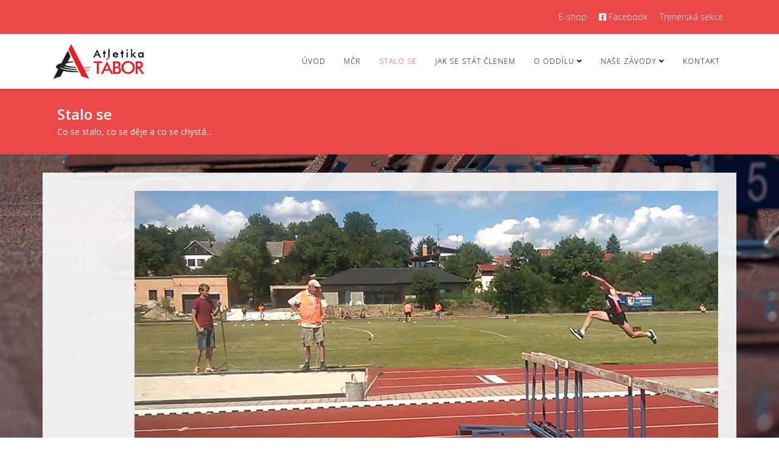

--- FILE ---
content_type: text/html; charset=utf-8
request_url: https://atletikatabor.cz/stalo-se?start=200
body_size: 12481
content:
<!DOCTYPE html>
<html xmlns="http://www.w3.org/1999/xhtml" xml:lang="cs-cz" lang="cs-cz" dir="ltr">
	<head>
		<meta http-equiv="X-UA-Compatible" content="IE=edge">
		<meta name="viewport" content="width=device-width, initial-scale=1">
		<base href="https://atletikatabor.cz/stalo-se" />
	<meta http-equiv="content-type" content="text/html; charset=utf-8" />
	<meta name="keywords" content="Atletika Tábor, Atletika, Tábor, Velká cena Tábora, Memoriál Zbyňka Šourka, DAL, liga, Dětská atletická liga" />
	<meta name="description" content="Atletika Tábor, Atletika, Tábor" />
	<meta name="generator" content="Joomla! - Open Source Content Management" />
	<title>Stalo se  |  Atletika Tábor | Tradice, vize a radost od roku 1904</title>
	<link href="/stalo-se?format=feed&amp;type=rss" rel="alternate" type="application/rss+xml" title="RSS 2.0" />
	<link href="/stalo-se?format=feed&amp;type=atom" rel="alternate" type="application/atom+xml" title="Atom 1.0" />
	<link href="/templates/shaper_helix3/images/favicon.ico" rel="shortcut icon" type="image/vnd.microsoft.icon" />
	<link href="/templates/shaper_helix3/favicon.ico" rel="shortcut icon" type="image/vnd.microsoft.icon" />
	<link href="/components/com_jcomments/tpl/default/style.css?v=3002" rel="stylesheet" type="text/css" />
	<link href="/media/com_phocadownload/css/main/phocadownload.css" rel="stylesheet" type="text/css" />
	<link href="/media/plg_content_phocadownload/css/phocadownload.css" rel="stylesheet" type="text/css" />
	<link href="//fonts.googleapis.com/css?family=Open+Sans:300,300italic,regular,italic,600,600italic,700,700italic,800,800italic&amp;subset=latin" rel="stylesheet" type="text/css" />
	<link href="/templates/shaper_helix3/css/bootstrap.min.css" rel="stylesheet" type="text/css" />
	<link href="/templates/shaper_helix3/css/joomla-fontawesome.min.css" rel="stylesheet" type="text/css" />
	<link href="/templates/shaper_helix3/css/font-awesome-v4-shims.min.css" rel="stylesheet" type="text/css" />
	<link href="/templates/shaper_helix3/css/template.css" rel="stylesheet" type="text/css" />
	<link href="/templates/shaper_helix3/css/presets/preset4.css" rel="stylesheet" class="preset" type="text/css" />
	<link href="/templates/shaper_helix3/css/frontend-edit.css" rel="stylesheet" type="text/css" />
	<style type="text/css">
body.site {background-image: url(/images/back/001-IMG_6704.jpg);background-repeat: inherit;background-size: cover;background-attachment: fixed;background-position: 50% 50%;}body{font-family:Open Sans, sans-serif; font-weight:300; }h1{font-family:Open Sans, sans-serif; font-weight:800; }h2{font-family:Open Sans, sans-serif; font-weight:600; }h3{font-family:Open Sans, sans-serif; font-weight:normal; }h4{font-family:Open Sans, sans-serif; font-weight:normal; }h5{font-family:Open Sans, sans-serif; font-weight:600; }h6{font-family:Open Sans, sans-serif; font-weight:600; }@media (min-width: 1400px) {
.container {
max-width: 1140px;
}
}#sp-bottom-banners{ background-color:#f5f5f5;padding:20px 0; }
	</style>
	<script src="/media/jui/js/jquery.min.js?666cf96abc0ca290012cbf345455365b" type="text/javascript"></script>
	<script src="/media/jui/js/jquery-noconflict.js?666cf96abc0ca290012cbf345455365b" type="text/javascript"></script>
	<script src="/media/jui/js/jquery-migrate.min.js?666cf96abc0ca290012cbf345455365b" type="text/javascript"></script>
	<script src="/plugins/system/helix3/assets/js/bootstrap.legacy.js" type="text/javascript"></script>
	<script src="/templates/shaper_helix3/js/bootstrap.min.js" type="text/javascript"></script>
	<script src="/templates/shaper_helix3/js/jquery.sticky.js" type="text/javascript"></script>
	<script src="/templates/shaper_helix3/js/main.js" type="text/javascript"></script>
	<script src="/templates/shaper_helix3/js/frontend-edit.js" type="text/javascript"></script>
	<script type="text/javascript">
  (function(i,s,o,g,r,a,m){i['GoogleAnalyticsObject']=r;i[r]=i[r]||function(){
  (i[r].q=i[r].q||[]).push(arguments)},i[r].l=1*new Date();a=s.createElement(o),
  m=s.getElementsByTagName(o)[0];a.async=1;a.src=g;m.parentNode.insertBefore(a,m)
  })(window,document,'script','https://www.google-analytics.com/analytics.js','ga');

  ga('create', 'UA-8454620-1', 'auto');
  ga('send', 'pageview');


!function(f,b,e,v,n,t,s){if(f.fbq)return;n=f.fbq=function(){n.callMethod?
n.callMethod.apply(n,arguments):n.queue.push(arguments)};if(!f._fbq)f._fbq=n;
n.push=n;n.loaded=!0;n.version='2.0';n.queue=[];t=b.createElement(e);t.async=!0;
t.src=v;s=b.getElementsByTagName(e)[0];s.parentNode.insertBefore(t,s)}(window,
document,'script','https://connect.facebook.net/en_US/fbevents.js');

fbq('init', '1711227215803567');
fbq('track', "PageView");
var sp_preloader = '0';

var sp_gotop = '0';

var sp_offanimation = 'default';

	</script>
		<meta property="fb:pages" content="1517100018596454" />
	</head>
	
	<body class="site com-content view-category layout-blog no-task itemid-663 cs-cz ltr  sticky-header layout-fluid off-canvas-menu-init">
	
		<div class="body-wrapper">
			<div class="body-innerwrapper">
				<section id="sp-top-bar"><div class="container"><div class="row"><div id="sp-top1" class="col-lg-6 "><div class="sp-column "></div></div><div id="sp-top2" class="col-lg-6 "><div class="sp-column "><nav class="sp-module "><div class="sp-module-content"><ul class="nav menuinlinemenu">
<li class="item-301"><a href="/e-shop" > E-shop</a></li><li class="item-667">		<a href="https://cs-cz.facebook.com/ATLETIKATABOR/" rel="noopener noreferrer" target="_blank" > <i class="fa fa-facebook-square"></i> Facebook</a></li><li class="item-769"><a href="https://sites.google.com/view/at-nastenka/home" onclick="window.open(this.href,'targetWindow','toolbar=no,location=no,status=no,menubar=no,scrollbars=yes,resizable=yes,');return false;" > Trenérská sekce</a></li></ul>
</div></nav></div></div></div></div></section><header id="sp-header"><div class="container"><div class="row"><div id="sp-logo" class="col-10 col-lg-3 "><div class="sp-column "><div class="logo"><a href="/"><img class="sp-default-logo" src="/images/logo.png" srcset="" alt="Atletika Tábor"></a></div></div></div><div id="sp-menu" class="col-2 col-lg-9 "><div class="sp-column ">			<div class='sp-megamenu-wrapper'>
				<a id="offcanvas-toggler" class="d-block d-lg-none" aria-label="Helix3 Megamenu Options" href="#"><i class="fa fa-bars" aria-hidden="true" title="Helix3 Megamenu Options"></i></a>
				<ul class="sp-megamenu-parent menu-fade d-none d-lg-block"><li class="sp-menu-item"><a  href="/"  >Úvod</a></li><li class="sp-menu-item"><a  href="/mcr"  >MČR</a></li><li class="sp-menu-item current-item active"><a  href="/stalo-se"  >Stalo se</a></li><li class="sp-menu-item"><a  href="/jak-se-stat-clenem-oddilu"  >Jak se stát členem</a></li><li class="sp-menu-item sp-has-child"><a  href="/o-oddilu/uvodni-slovo"  >O oddílu</a><div class="sp-dropdown sp-dropdown-main sp-menu-right" style="width: 240px;"><div class="sp-dropdown-inner"><ul class="sp-dropdown-items"><li class="sp-menu-item"><a  href="/o-oddilu/uvodni-slovo"  >Úvodní slovo</a></li><li class="sp-menu-item"><a  href="/o-oddilu/historie-oddilu"  >Historie oddílu</a></li><li class="sp-menu-item"><a  href="/o-oddilu/rekordy-stadionu"  >Rekordy stadionu</a></li></ul></div></div></li><li class="sp-menu-item sp-has-child"><a  href="/nase-zavody"  >Naše závody</a><div class="sp-dropdown sp-dropdown-main sp-menu-right" style="width: 240px;"><div class="sp-dropdown-inner"><ul class="sp-dropdown-items"><li class="sp-menu-item"><a  href="/nase-zavody/velka-cena-tabora"  >SWIETELSKY Velká cena Tábora</a></li><li class="sp-menu-item"><a  href="/nase-zavody/detska-atleticka-liga"  >Dětská atletická liga</a></li><li class="sp-menu-item"><a  href="/nase-zavody/lesni-beh-pintovkou"  >Lesní běh Pintovkou</a></li><li class="sp-menu-item"><a  href="/nase-zavody/memorial-zbynka-sourka"  >Memoriál Zbyňka Šourka</a></li></ul></div></div></li><li class="sp-menu-item"><a  href="/kontakt"  >Kontakt</a></li></ul>			</div>
		</div></div></div></div></header><section id="sp-page-title"><div class="row"><div id="sp-title" class="col-lg-12 "><div class="sp-column "><div class="sp-page-title"><div class="container"><h2>Stalo se</h2><h3>Co se stalo, co se děje a co se chystá...</h3></div></div></div></div></div></section><section id="sp-main-body"><div class="container"><div class="row"><div id="sp-component" class="col-lg-12 "><div class="sp-column "><div id="system-message-container">
	</div>
<div class="blog" itemscope itemtype="http://schema.org/Blog">
	
	
	
	
	
				<div class="items-leading clearfix">
							<article class="item leading-0 item-featured"
					itemprop="blogPost" itemscope itemtype="http://schema.org/BlogPosting">
					


		<div class="pull-right entry-image intro-image">
					<a href="/stalo-se/1623-fenomenalni-veterani-tj-vs-tabor-z-s">
				<img
					 src="/images/2018/stažený_soubor.jpg" alt="Fenomenální veteráni TJ VS Tábor, z.s. na Mistrovství světa" itemprop="thumbnailUrl"
		/>
					</a>
			</div>

<div class="entry-header has-post-format">

		<span class="post-format">
					<i class="fa fa-thumb-tack" area-hidden="true"></i>
			</span>


			
<dl class="article-info">
	
		<dt class="article-info-term"></dt>	
			
					<dd class="createdby" itemprop="author" itemscope itemtype="http://schema.org/Person">
	<i class="fa fa-user" area-hidden="true"></i>
					<span itemprop="name" data-toggle="tooltip" title="Napsal ">Petr Nývlt</span>	</dd>		
		
					<dd class="category-name">
	<i class="fa fa-folder-open-o" area-hidden="true"></i>
				<a href="/stalo-se" itemprop="genre" data-toggle="tooltip" title="Kategorie článku">Aktuality</a>	</dd>		
		
			
						<dd class="create">
	<i class="fa fa-clock-o" area-hidden="true"></i>
	<time datetime="2018-09-24T17:08:01+02:00" itemprop="dateCreated" data-toggle="tooltip" title="Datum vytvoření">
		24. září 2018	</time>
</dd>		
		
			</dl>
		
	
			<h2 itemprop="name">
							<a href="/stalo-se/1623-fenomenalni-veterani-tj-vs-tabor-z-s" itemprop="url">
				Fenomenální veteráni TJ VS Tábor, z.s. na Mistrovství světa</a>
					</h2>
	
			</div>



<p>Na MS veteránů v&nbsp;Malaze slavili veleúspěch trojskokané TJ VS Tábor, z.s. Marek Volf (45&nbsp;let) byl ve své kategorii druhý 13,41. V&nbsp;kategorii nad 50&nbsp;let obsadil 4.&nbsp;místo Jiří Smetana (52) a se 12,70&nbsp;metru.</p>
<p><span id="copylink">Tvrdá příprava se klukům vyplatila a předvedli super výkon.&nbsp;<br /><br /></span></p>
<p>Napsali o úspěchu Marka a Jirky:</p>
<div><a href="https://taborsky.denik.cz/ostatni_region/veterani-v-cele-jihoceskeho-trojskoku-20180916.html" target="_blank" rel="noopener noreferrer">https://taborsky.denik.cz/ostatni_region/veterani-v-cele-jihoceskeho-trojskoku-20180916.html</a></div>
<div><a href="https://taborsky.denik.cz/ostatni_region/v-mistrovstvi-cr-druzstev-atletu-byly-nejlepsi-zakyne-vs-20180915.html" target="_blank" rel="noopener noreferrer"></a></div> 




				</article>
											<article class="item leading-1 item-featured"
					itemprop="blogPost" itemscope itemtype="http://schema.org/BlogPosting">
					


		<div class="pull-right entry-image intro-image">
					<a href="/stalo-se/1622-mladsi-zactvo-a-pripravka-na-krajskem-preboru-ve-vicebojich">
				<img
					 src="/images/2018/obr1.jpg" alt="Mladší žactvo a přípravka na krajském přeboru ve vícebojích" itemprop="thumbnailUrl"
		/>
					</a>
			</div>

<div class="entry-header has-post-format">

		<span class="post-format">
					<i class="fa fa-thumb-tack" area-hidden="true"></i>
			</span>


			
<dl class="article-info">
	
		<dt class="article-info-term"></dt>	
			
					<dd class="createdby" itemprop="author" itemscope itemtype="http://schema.org/Person">
	<i class="fa fa-user" area-hidden="true"></i>
					<span itemprop="name" data-toggle="tooltip" title="Napsal ">Petr Nývlt</span>	</dd>		
		
					<dd class="category-name">
	<i class="fa fa-folder-open-o" area-hidden="true"></i>
				<a href="/stalo-se" itemprop="genre" data-toggle="tooltip" title="Kategorie článku">Aktuality</a>	</dd>		
		
			
						<dd class="create">
	<i class="fa fa-clock-o" area-hidden="true"></i>
	<time datetime="2018-09-24T17:00:25+02:00" itemprop="dateCreated" data-toggle="tooltip" title="Datum vytvoření">
		24. září 2018	</time>
</dd>		
		
			</dl>
		
	
			<h2 itemprop="name">
							<a href="/stalo-se/1622-mladsi-zactvo-a-pripravka-na-krajskem-preboru-ve-vicebojich" itemprop="url">
				Mladší žactvo a přípravka na krajském přeboru ve vícebojích</a>
					</h2>
	
			</div>



<p>Mladší žactvo a přípravka na krajském přeboru ve vícebojích<br /> <br /> V sobotu 22.9.18 jsme se vydali na poslední krajské závody sezóny 2018, a to do Veselí nad Lužnicí. Počasí již odpovídalo podzimu, ale i přesto byly vidět pěkné výkony a osobní výsledky.<br /> Mezi žákyněmi jsme měli hned 7 zástupkyň! <br /> Nejlepší umístění pro táborské barvy získala mladší žákyně Anna Borová, která skončila na hezkém 2. místě, a to i přesto, že v&nbsp;některých disciplínách výrazněji zaostala za svými osobními rekordy. Anička nasbírala celkem 2373 bodů, první Lucie Bahemská nasbírala 2567 bodů a třetí Ema Šafránková nasbírala 2163 bodů. Na kvalitním 5. místě se umístila Agáta Kümmelová, která nasbírala 1898 bodů. Sedmnáctá skončila Denisa Nováková s&nbsp;1435 body, 19. Tereza Lorencová s&nbsp;1302 body. Smůlu v&nbsp;závodě si vybrala Thea Petrů, která se potýkala před 800 m se zdravotními problémy, a nakonec závěrečnou disciplínu nemohla doběhnout, ale i přes to získala za 4 disciplíny 1286 bodů a skončila na 20. místě. Na 26. pozici se umístila Eliška Stolinová s&nbsp;1195 body, na 30. Hana Volfová s&nbsp;970 body. Další adepkou na medailové pozice v&nbsp;této kategorii byla Michaela Plešáková, ale ze zdravotních důvodů bohužel musela ze závodu po 60 m odstoupit, a tak do celkového pořadí nakonec promluvit nemohla.</p>
<p>Mezi žáky jsme měli dva zástupce, sedmého Adama Reitingera s&nbsp;912 body a Jakuba Šilhana s&nbsp;389 body.<br /> Přípravka předvedla také samé pěkné výkony na závěr sezóny. V&nbsp;této kategorii čítalo závodní pole 40 holek (9 z&nbsp;Tábora) a 39 kluků (5 z&nbsp;Tábora). Mezi dívkami se do TOP 10 probojovaly Chmátalová Lucka (5. s&nbsp;1317 body) a Peniašteková Káťa (6. s&nbsp;1308 body). Více jak 1000 bodů nasbírala také Borová Bára (13.) a Rypáčková Andrejka (16.). Dalšími táborskými závodnicemi jsou Běhounová Míša (19.), Manuel Angela Linda (22.), Šumerajová Kája (30.), Maleninská Beátka (31.) a Mácová Markétka (36.).</p>
<p>Naši nejlepší kluci jsou Steinke Renda (7. s&nbsp;897 body) a Dušek Martin (9. s 810 body), kteří se také probojovali do TOP 10. Dalšími táborskými závodníky jsou Maleninský Ondra (18.), Kalab David (25.) a Koreš Jakub (30.).</p>
<p>Jsme rádi, že jsme měli tolik zástupců na těchto náročných závodech, a že se s&nbsp;tím každý popral statečně a užil si poslední krajský závod sezóny.<br /> <br /> Děkujeme a gratulujeme!</p>
<p>Doprovod: ml. žactvo: Šetelíková Lucie, přípravka: Pincová Monika a Křemenová Michaela</p>
<p><a href="https://online.atletika.cz/vysledky/36253/" target="_blank" rel="noopener noreferrer">Výsledky</a><a href="https://online.atletika.cz/vysledky/36253/"><br /></a></p> 




				</article>
											<article class="item leading-2 item-featured"
					itemprop="blogPost" itemscope itemtype="http://schema.org/BlogPosting">
					



<div class="entry-header has-post-format">

		<span class="post-format">
					<i class="fa fa-thumb-tack" area-hidden="true"></i>
			</span>


			
<dl class="article-info">
	
		<dt class="article-info-term"></dt>	
			
					<dd class="createdby" itemprop="author" itemscope itemtype="http://schema.org/Person">
	<i class="fa fa-user" area-hidden="true"></i>
					<span itemprop="name" data-toggle="tooltip" title="Napsal ">Petr Nývlt</span>	</dd>		
		
					<dd class="category-name">
	<i class="fa fa-folder-open-o" area-hidden="true"></i>
				<a href="/stalo-se" itemprop="genre" data-toggle="tooltip" title="Kategorie článku">Aktuality</a>	</dd>		
		
			
						<dd class="create">
	<i class="fa fa-clock-o" area-hidden="true"></i>
	<time datetime="2018-09-17T17:51:56+02:00" itemprop="dateCreated" data-toggle="tooltip" title="Datum vytvoření">
		17. září 2018	</time>
</dd>		
		
			</dl>
		
	
			<h2 itemprop="name">
							<a href="/stalo-se/1621-placeni-clenskych-prispevku-a-potvrzeni-o-zaplaceni" itemprop="url">
				Placení členských příspěvků a potvrzení o zaplacení</a>
					</h2>
	
			</div>



<p>Členské příspěvky na rok 2018/2019 jsou stanoveny na 3500,- Kč (druhý sourozenec z jedné rodiny platí poloviční příspěvky, třetí sourozenec je zdarma). Atletika pro radost - jeden trénink týdně - poloviční příspěvky.</p>
<p><strong>Platba v hotovosti</strong> - možná v pondělí od 16:30 do 17:30 na stadionu Míru - <strong>dostanete doklad o zaplacení</strong></p>
<p><strong>Platba převodem:</strong> 412793123/0300 variabilní symbol: 01 /(ext: jméno a příjmení plus datum narození ve tvaru ddmmrrrr např.: 11022006)</p>
<p>Po provedení platby převodem vystavujeme pouze tento druh dokladu. Jiný není možný. Jednou vystavený doklad je zdarma. Každý další bude zpoplatněn 50,- Kč. <span style="color: #ff0000;"><strong>VZP měla loni problém s akceptací uvedeného dokladu, vyžaduje různé jiné nesmyslné doklady, které nemají někdy ani oporu v zákonu o účetnictví. Prosíme, ujistěte se, že to co Vám vystavíme, bude pro pojišťovnu akceptovatelné.</strong></span></p>
<p><div class="phocadownloadfile32"><a href="/ke-stazeni/category/45-ostatni?download=230:vzor-potvrzeni-o-platbe-platba-prevodem" target="_self" >vzor potvrzení o platbě - platba převodem</a></div></p>
<p>Je možné platit&nbsp; oproti faktuře. Pokud potřebujete vystavit fakturu, obraťte se na účetní <a href="mailto:tjvstabor@seznam.cz,"><span id="cloakcc7a476f2293a80d2bc35a83dda0ccd8">Tato e-mailová adresa je chráněna před spamboty. Pro její zobrazení musíte mít povolen Javascript.</span><script type='text/javascript'>
				document.getElementById('cloakcc7a476f2293a80d2bc35a83dda0ccd8').innerHTML = '';
				var prefix = '&#109;a' + 'i&#108;' + '&#116;o';
				var path = 'hr' + 'ef' + '=';
				var addycc7a476f2293a80d2bc35a83dda0ccd8 = 'tjvst&#97;b&#111;r' + '&#64;';
				addycc7a476f2293a80d2bc35a83dda0ccd8 = addycc7a476f2293a80d2bc35a83dda0ccd8 + 's&#101;zn&#97;m' + '&#46;' + 'cz';
				var addy_textcc7a476f2293a80d2bc35a83dda0ccd8 = 'tjvst&#97;b&#111;r' + '&#64;' + 's&#101;zn&#97;m' + '&#46;' + 'cz';document.getElementById('cloakcc7a476f2293a80d2bc35a83dda0ccd8').innerHTML += '<a ' + path + '\'' + prefix + ':' + addycc7a476f2293a80d2bc35a83dda0ccd8 + '\'>'+addy_textcc7a476f2293a80d2bc35a83dda0ccd8+'<\/a>';
		</script>,</a>&nbsp;paní Gabriela Šerpánová.<strong> Faktura se vystavuje před zaplacením členských přípěvků</strong>. Pokud budete komunikovat s paní účetní je potřeba napsat jméno, částku a oddíl (atletika). Účetní pracuje pro víc oddílů v rámci TJ VS tábor, z.s.</p>
<p><strong><span style="color: #0000ff;">Pokud chcete vystavit potvrzení o platbě, prosím, napište si o něj na email: <span id="cloakb85416581fb19000ef33ba51f372053d">Tato e-mailová adresa je chráněna před spamboty. Pro její zobrazení musíte mít povolen Javascript.</span><script type='text/javascript'>
				document.getElementById('cloakb85416581fb19000ef33ba51f372053d').innerHTML = '';
				var prefix = '&#109;a' + 'i&#108;' + '&#116;o';
				var path = 'hr' + 'ef' + '=';
				var addyb85416581fb19000ef33ba51f372053d = 'n&#101;jt&#101;kp' + '&#64;';
				addyb85416581fb19000ef33ba51f372053d = addyb85416581fb19000ef33ba51f372053d + 's&#101;zn&#97;m' + '&#46;' + 'cz';
				var addy_textb85416581fb19000ef33ba51f372053d = 'n&#101;jt&#101;kp' + '&#64;' + 's&#101;zn&#97;m' + '&#46;' + 'cz';document.getElementById('cloakb85416581fb19000ef33ba51f372053d').innerHTML += '<a ' + path + '\'' + prefix + ':' + addyb85416581fb19000ef33ba51f372053d + '\' style="color: #0000ff;">'+addy_textb85416581fb19000ef33ba51f372053d+'<\/a>';
		</script>. Uveďte vše co potřebujete mít uvedeno: jméno, datum narození, rodné číslo, případně adresu sportovce, den platby... (případně data toho, na koho to potvrzení potřebujete vystavit - např. rodič). Na základě této žádosti připravíme doklad a bude k vyzvednutí v pondělí od 16:30 do 17:30 na stadionu Míru.</span></strong></p>
<p>&nbsp;</p> 




				</article>
											<article class="item leading-3"
					itemprop="blogPost" itemscope itemtype="http://schema.org/BlogPosting">
					



<div class="entry-header has-post-format">

		<span class="post-format">
					<i class="fa fa-thumb-tack" area-hidden="true"></i>
			</span>


			
<dl class="article-info">
	
		<dt class="article-info-term"></dt>	
			
					<dd class="createdby" itemprop="author" itemscope itemtype="http://schema.org/Person">
	<i class="fa fa-user" area-hidden="true"></i>
					<span itemprop="name" data-toggle="tooltip" title="Napsal ">Petr Nývlt</span>	</dd>		
		
					<dd class="category-name">
	<i class="fa fa-folder-open-o" area-hidden="true"></i>
				<a href="/stalo-se" itemprop="genre" data-toggle="tooltip" title="Kategorie článku">Aktuality</a>	</dd>		
		
			
						<dd class="create">
	<i class="fa fa-clock-o" area-hidden="true"></i>
	<time datetime="2018-09-05T23:49:19+02:00" itemprop="dateCreated" data-toggle="tooltip" title="Datum vytvoření">
		5. září 2018	</time>
</dd>		
		
			</dl>
		
	
			<h2 itemprop="name">
							<a href="/stalo-se/1620-vysledky-naboru-2018" itemprop="url">
				Výsledky náboru 2018</a>
					</h2>
	
			</div>



<p>5. 9. byla zcela naplněna kapacita. Níže najdete seznam přijatých.</p>
<p>&nbsp;<div class="phocadownloadfile32"><a href="/ke-stazeni/category/45-ostatni?download=227:prijati-sportovci-po-naboru" target="_self" >Přijatí sportovci po náboru</a></div></p>
<p><strong><span style="color: #ff0000;">Atletika pro radost trénuje od 16:00. Trenérka Petra Kuželková, tel.: 773658100</span></strong></p>
<p>Dotazy směřujte na vedoucí trenérku SpS Lucii Šetelíkovou, tel.:&nbsp;607 292 039, <span id="cloakc754278bd8ef2d9d2a34192aaad79111"><span id="cloaka5eee1451a17a9e57da9dd0d6f79c4fb">Tato e-mailová adresa je chráněna před spamboty. Pro její zobrazení musíte mít povolen Javascript.</span><script type='text/javascript'>
				document.getElementById('cloaka5eee1451a17a9e57da9dd0d6f79c4fb').innerHTML = '';
				var prefix = '&#109;a' + 'i&#108;' + '&#116;o';
				var path = 'hr' + 'ef' + '=';
				var addya5eee1451a17a9e57da9dd0d6f79c4fb = 's&#101;tyyx' + '&#64;';
				addya5eee1451a17a9e57da9dd0d6f79c4fb = addya5eee1451a17a9e57da9dd0d6f79c4fb + 'gm&#97;&#105;l' + '&#46;' + 'c&#111;m';
				var addy_texta5eee1451a17a9e57da9dd0d6f79c4fb = 's&#101;tyyx' + '&#64;' + 'gm&#97;&#105;l' + '&#46;' + 'c&#111;m';document.getElementById('cloaka5eee1451a17a9e57da9dd0d6f79c4fb').innerHTML += '<a ' + path + '\'' + prefix + ':' + addya5eee1451a17a9e57da9dd0d6f79c4fb + '\'>'+addy_texta5eee1451a17a9e57da9dd0d6f79c4fb+'<\/a>';
		</script></span><strong><br /></strong></p>
<p><strong>Upozornění pro rodiče. Jednotlivé kategorie, tak jak jsou vypsány, jsou neprostupné. Nelze sportovce přendavat z kategorie do kategorie. Každá věková kategorie má specifický trénink, své soutěže jednotlivců, tak družstev.</strong></p> 




				</article>
											<article class="item leading-4 item-featured"
					itemprop="blogPost" itemscope itemtype="http://schema.org/BlogPosting">
					



<div class="entry-header has-post-format">

		<span class="post-format">
					<i class="fa fa-thumb-tack" area-hidden="true"></i>
			</span>


			
<dl class="article-info">
	
		<dt class="article-info-term"></dt>	
			
					<dd class="createdby" itemprop="author" itemscope itemtype="http://schema.org/Person">
	<i class="fa fa-user" area-hidden="true"></i>
					<span itemprop="name" data-toggle="tooltip" title="Napsal ">Petr Nývlt</span>	</dd>		
		
					<dd class="category-name">
	<i class="fa fa-folder-open-o" area-hidden="true"></i>
				<a href="/stalo-se" itemprop="genre" data-toggle="tooltip" title="Kategorie článku">Aktuality</a>	</dd>		
		
			
						<dd class="create">
	<i class="fa fa-clock-o" area-hidden="true"></i>
	<time datetime="2018-09-03T10:47:03+02:00" itemprop="dateCreated" data-toggle="tooltip" title="Datum vytvoření">
		3. září 2018	</time>
</dd>		
		
			</dl>
		
	
			<h2 itemprop="name">
							<a href="/stalo-se/1618-propozice-beh-starym-mestem" itemprop="url">
				Propozice - Běh starým městem</a>
					</h2>
	
			</div>



<p><strong>BĚH STARÝM MĚSTEM – 19. ročník</strong></p>
<p>12. září 2018 (středa) na Žižkově nám. a v ulicích Starého města v Táboře</p>
<p>Prezentace: 16:00 - 17:00 hodin</p>
<p>Start: 17:05 hodin</p>
<p><div class="phocadownloadfile32"><a href="/ke-stazeni/category/46-propozice?download=222:propozice-ke-stazeni" target="_self" >Propozice ke stažení</a></div></p>
<p>&nbsp;</p> 




				</article>
											<article class="item leading-5 item-featured"
					itemprop="blogPost" itemscope itemtype="http://schema.org/BlogPosting">
					


		<div class="pull-right entry-image intro-image">
					<a href="/stalo-se/1616-muzi-v-ii-lize-celkove-treti">
				<img
					 src="/images/2018/kluci.jpg" alt="Muži v II. lize celkově  třetí!!!" itemprop="thumbnailUrl"
		/>
					</a>
			</div>

<div class="entry-header has-post-format">

		<span class="post-format">
					<i class="fa fa-thumb-tack" area-hidden="true"></i>
			</span>


			
<dl class="article-info">
	
		<dt class="article-info-term"></dt>	
			
					<dd class="createdby" itemprop="author" itemscope itemtype="http://schema.org/Person">
	<i class="fa fa-user" area-hidden="true"></i>
					<span itemprop="name" data-toggle="tooltip" title="Napsal ">Petr Nývlt</span>	</dd>		
		
					<dd class="category-name">
	<i class="fa fa-folder-open-o" area-hidden="true"></i>
				<a href="/stalo-se" itemprop="genre" data-toggle="tooltip" title="Kategorie článku">Aktuality</a>	</dd>		
		
			
						<dd class="create">
	<i class="fa fa-clock-o" area-hidden="true"></i>
	<time datetime="2018-09-01T10:59:58+02:00" itemprop="dateCreated" data-toggle="tooltip" title="Datum vytvoření">
		1. září 2018	</time>
</dd>		
		
			</dl>
		
	
			<h2 itemprop="name">
							<a href="/stalo-se/1616-muzi-v-ii-lize-celkove-treti" itemprop="url">
				Muži v II. lize celkově  třetí!!!</a>
					</h2>
	
			</div>



<p><b>Muži ve II. lize obsadili celkově třetí pozici.</b></p>
<div><b>&nbsp;</b></div>
<div>V sobotu 25. 8. se k závěrečnému 4. kolu II. ligy vypravili táborští muži do malebné Sušice. Přes bojovný výkon stačil zisk 117 pomocných bodů až na pátou pozici v tomto kole. Ale přesto se podařilo uhájit celkové třetí místo v letošním ligovém ročníku. Musíme sportovně uznat, že na vítězné družstvo z Vlašimi a druhé z pražských Stodůlek jsme pro letošní rok neměli a po zásluze jdou obě družstva do baráže o první ligu.</div>
<div>&nbsp;</div>
<div>Na stometrové rovince se představila trojice našich sprinterů a to Jan Jelínek v novém osobním rekordu (12.07), Vladimír Votava (12.21) a David Kubec (13.00). Dvojnásobnou trať absolvoval Honza za 24.49 a David za 26.50 (OR).</div>
<div>&nbsp;</div>
<div>Na své oblíbené trati na 800 m lehce&nbsp;zvítězil Jakub Škrdleta (2:00.36) a na devátém místě doběhl Michal Jarolím (2:05.61). Michal si poté spravil chuť na 1500 m, kde v takticky vedeném závodě vybojoval skvělé druhé místo za 4:31.66 sec..</div>
<div>&nbsp;</div>
<div>Fantastickou formu si do Sušice přivezl trojskokan Marek Volf, který doletěl do vzdálenosti 13,46 m a obsadil čtvrté místo. Pro Marka to byl testovací závod před nadcházejícím Mistrovstvím světa veteránů ve španělské Malaze. Všichni budeme držet palce a přát, co možná nejlepší výsledek.</div>
<div>&nbsp;</div>
<div>Výškař Jan Kabíček zapsal 188 cm a stanul na pomyslném&nbsp;stříbrném stupínku.</div>
<div>&nbsp;</div>
<div>Sezónní&nbsp;ligovou neporazitelnost si udržel oštěpař Michal Černý (53,40 m), čtvrtý skončil Jan Kabíček (49,18 m) a devátý Jiří Dolejší (42,48 m).</div>
<div>&nbsp;</div>
<div>Hod kladivem se stal soubojem táborských a plzeňských atletů. O jeden pomocný bod zvítězily kladiváři z Plzně v poměru 28 ku 27 bodů. Vyhrál Václav Toman (50,49 m), pátý Radek Říha (42,01 m OR), šestý Marek Marvan (37,88 m), osmý Václav Hron (26,48 m) a devátý Radek Nečina (21,48 m).</div>
<div>&nbsp;</div>
<div>Výborně si také vedla závěrečná štafeta na 4 x 400 m ve složení Jarolím, Škrdleta, Dolejší a Volf, která udělala tečku za letošní ligovou sezónou v čase 3:46.93 a obsadila šestou příčku.</div>
<div>&nbsp;</div>
<div>Kompletní výsledky najdete zde:&nbsp;<span style="background-color: transparent;"><a href="http://online.atletika.cz/vysledky/35758" target="_blank" rel="noopener noreferrer">http://online.atletika.cz/vysledky/35758</a></span></div> 




				</article>
											<article class="item leading-6 item-featured"
					itemprop="blogPost" itemscope itemtype="http://schema.org/BlogPosting">
					



<div class="entry-header has-post-format">

		<span class="post-format">
					<i class="fa fa-thumb-tack" area-hidden="true"></i>
			</span>


			
<dl class="article-info">
	
		<dt class="article-info-term"></dt>	
			
					<dd class="createdby" itemprop="author" itemscope itemtype="http://schema.org/Person">
	<i class="fa fa-user" area-hidden="true"></i>
					<span itemprop="name" data-toggle="tooltip" title="Napsal ">Petr Nývlt</span>	</dd>		
		
					<dd class="category-name">
	<i class="fa fa-folder-open-o" area-hidden="true"></i>
				<a href="/stalo-se" itemprop="genre" data-toggle="tooltip" title="Kategorie článku">Aktuality</a>	</dd>		
		
			
						<dd class="create">
	<i class="fa fa-clock-o" area-hidden="true"></i>
	<time datetime="2018-09-01T10:53:43+02:00" itemprop="dateCreated" data-toggle="tooltip" title="Datum vytvoření">
		1. září 2018	</time>
</dd>		
		
			</dl>
		
	
			<h2 itemprop="name">
							<a href="/stalo-se/1615-trenovani-zactva-v-roce-2018-2019-zpravodaj" itemprop="url">
				Trénování žactva v roce 2018/2019 - ZPRAVODAJ</a>
					</h2>
	
			</div>



<div itemprop="articleBody">
<p>Vážení rodiče, atleti,</p>
<p>v odkazu najdete informace o závodní a tréninkové činnosti kategorie žactva.</p>
<p>&nbsp;<div class="phocadownloadfile32"><a href="/ke-stazeni/category/45-ostatni?download=226:zpravodaj-zactvo-2018" target="_self" >Zpravodaj žactvo 2018</a></div></p>
</div> 




				</article>
											<article class="item leading-7 item-featured"
					itemprop="blogPost" itemscope itemtype="http://schema.org/BlogPosting">
					



<div class="entry-header has-post-format">

		<span class="post-format">
					<i class="fa fa-thumb-tack" area-hidden="true"></i>
			</span>


			
<dl class="article-info">
	
		<dt class="article-info-term"></dt>	
			
					<dd class="createdby" itemprop="author" itemscope itemtype="http://schema.org/Person">
	<i class="fa fa-user" area-hidden="true"></i>
					<span itemprop="name" data-toggle="tooltip" title="Napsal ">Petr Nývlt</span>	</dd>		
		
					<dd class="category-name">
	<i class="fa fa-folder-open-o" area-hidden="true"></i>
				<a href="/stalo-se" itemprop="genre" data-toggle="tooltip" title="Kategorie článku">Aktuality</a>	</dd>		
		
			
						<dd class="create">
	<i class="fa fa-clock-o" area-hidden="true"></i>
	<time datetime="2018-08-21T22:14:19+02:00" itemprop="dateCreated" data-toggle="tooltip" title="Datum vytvoření">
		21. srpen 2018	</time>
</dd>		
		
			</dl>
		
	
			<h2 itemprop="name">
							<a href="/stalo-se/1613-trenovani-pripravky-v-roce-2018-2019-zpravodaj" itemprop="url">
				Trénování přípravky v roce 2018/2019 - ZPRAVODAJ</a>
					</h2>
	
			</div>



<p>Vážení rodiče,</p>
<p>v odkazu najdete informace o závodní a tréninkové činnosti kategorie přípravek. Instrukce platí jak pro děti, které pokračují z loňska, tak pro ty, které nabereme na volná místa v září.</p>
<p><div class="phocadownloadfile32"><a href="/ke-stazeni/category/45-ostatni?download=223:zpravodaj-pripravka-uprava" target="_self" >Zpravodaj přípravka - úprava</a></div></p>
<p><strong>Nábor v září bude možný od úterý 4. září od 19:00 hodin. Přihlašování na: <a href="/o-oddilu/jak-se-stat-clenem-oddilu">https://atletikatabor.cz/o-oddilu/jak-se-stat-clenem-oddilu</a></strong></p>
<p>&nbsp;</p> 




				</article>
											<article class="item leading-8 item-featured"
					itemprop="blogPost" itemscope itemtype="http://schema.org/BlogPosting">
					



<div class="entry-header has-post-format">

		<span class="post-format">
					<i class="fa fa-thumb-tack" area-hidden="true"></i>
			</span>


			
<dl class="article-info">
	
		<dt class="article-info-term"></dt>	
			
					<dd class="createdby" itemprop="author" itemscope itemtype="http://schema.org/Person">
	<i class="fa fa-user" area-hidden="true"></i>
					<span itemprop="name" data-toggle="tooltip" title="Napsal ">Petr Nývlt</span>	</dd>		
		
					<dd class="category-name">
	<i class="fa fa-folder-open-o" area-hidden="true"></i>
				<a href="/stalo-se" itemprop="genre" data-toggle="tooltip" title="Kategorie článku">Aktuality</a>	</dd>		
		
			
						<dd class="create">
	<i class="fa fa-clock-o" area-hidden="true"></i>
	<time datetime="2018-07-15T10:11:13+02:00" itemprop="dateCreated" data-toggle="tooltip" title="Datum vytvoření">
		15. červenec 2018	</time>
</dd>		
		
			</dl>
		
	
			<h2 itemprop="name">
							<a href="/stalo-se/1607-3-kolo-i-ligy-zen" itemprop="url">
				3. kolo I. ligy ŽEN</a>
					</h2>
	
			</div>



<p>Třetí kolo 1. ligy žen bylo nejúspěšnější&nbsp; pro&nbsp; táborské atletky v letošním ročníku. Na stadionu v Pacově&nbsp; byly po týmu Slávie Praha na skvělém druhém místě.&nbsp; V celkovém součtu odděluje naše atletky&nbsp; od druhého místa po třech kolech se 17 hlavními body od&nbsp; Sparty Praha pouhé dva pomocné body. <span style="color: #000000;">Pokud naše atletky porazí v posledním kole Spartu,&nbsp; mohou se kvalifikovat do baráže o extraligu.</span></p>
<p>Již tradičně nasbíraly nejvíc bodů výškařky se 34,5 bodu. Vítězka&nbsp; Alena Panovská si vytvořila&nbsp;&nbsp; další osobák o 1cm na skvělých 176 cm (tento výkon by jí zajistil na MČR juniorek mistrovský titul). Druhá byla Lada Doležalová&nbsp; a třetí Julie Kotalíková se 167 cm. Pátá Monika Kopecká se&nbsp; 164 cm a dělené desáté místo&nbsp; Eliška Novotná se 151 cm.</p>
<p>Úctyhodných 29 bodů získaly tyčařky. Vyhrála žákyně Karolína Podlahová se 325 cm, třetí Barbora Růžičková jen o opravy rovněř se 325 cm. Pátá Pavla Buřičová se 315 cm a sedmá Eliška Reindlová – 255 cm.</p>
<p>Trojskokanky&nbsp; získaly za první tři místa 28 b. První Zdeňka Pražáková skočila&nbsp; 11.63 m, Linda Průšová zvládla 11.58 m a&nbsp; Lenka Zykánová - 11.27 m. Lenka byla ještě čtvtá&nbsp; na 100m překážek časem 15.29 sec.</p>
<p>Prosadily se i oštěpařky (15 b.), když letos poprvé nastoupila Simona Bažantová a byla třetí s 38.94m, sedmá Erika Kofroňová 34.69 m a osmá Alena Panovská 34,01 m. Výrazně bodově (19 b.), ale i výkonově zabojovala zkušená vrhačka Zděnka&nbsp; Múllerová, když vyhrála hod diskem výborným výkonem 39.64 m a dál byla třetí ve vrhu koulí 11.83 m. V disku byla ještě desátá Adéla Škrtletová&nbsp; 24.17 m a rovněž desátá v hodu kladivem 23.15 m.</p>
<p>Z dalších bodovaných výkonů a umístění: Na osmistovce&nbsp; vyběhla&nbsp;&nbsp; Denisa Šedivá páté místo 2:21.72 min.min. Ve sprintech se prosadila dorostenka Tereza Kršová šestá na stovku za 12.91 sec. (v rozběhu 12.67 sec). Na dlouhých překážkách byla devátá&nbsp; Pavla Basíková časem 69.34 sec. Na 4x100m byly sprinterky VS šesté&nbsp; časem 51.76 ve složení Moravcová, Basíková, Zykánová a Kršová. V dlouhé štafetě 4x400m byly čtvrtkařky VS ve složení&nbsp; Basíková, Kršová, Novotná a&nbsp; Buřičová, sedmé časem 4: 17.27 min. V dálce byla sedmá Zdeňka Pražáková 515 cm. Osmá&nbsp; Karolína Podlahová, když po vítězné tyčce nastoupila ještě na druhé pokusy v dálce&nbsp; a dala 511 cm.</p>
<p>Pořadí ve 3. kole:</p>
<p>1.Slávia Praha - 215 b.,&nbsp;<span style="color: #ff0000;"><strong> 2. VS Tábor -163,5 b</strong></span>.&nbsp; 3. Slavoj Pacov 124 b. 4. Atletika&nbsp; Stará Boleslav – 121 b.&nbsp; 5. Lokomotiva&nbsp; Beroun -120 b, 6. Sparta Praha&nbsp; – 102 b. 7. Sokol České Budějovice 79,5 b., 8. Sokol SG Plzeň 76 b.</p>
<p>Pořadí družstev po třech kolech:</p>
<p>1.Slávia Praha – 24 hl. b., 2. Sparta Praha - 17 hl.b. (419,5 pom.bodu) <strong><span style="color: #ff0000;">3. VS Tábor - 17hl.b. (417,5 pom.bodu)</span></strong>,&nbsp; 4. Lokomotiva&nbsp; Beroun&nbsp; 13 hl.b. (354 pom.bodu),&nbsp; 5. Atletika&nbsp; Stará Boleslav –&nbsp; 13 hl.b. (338 pom.bodu),&nbsp;&nbsp;&nbsp;&nbsp; 6. Slavoj Pacov - 12 hl.b., 7. Sokol České Budějovice – 8 hl. b., 8. Sokol SG Plzeň 4 hl.b.</p>
<p>Rozhodující čtvrté kolo bude v&nbsp; sobotu 25.srpna ve Staré Boleslavi.</p>
<p>&nbsp;&nbsp;</p>
<p>Vedoucí družstva žen Roman Bém</p> 




				</article>
											<article class="item leading-9 item-featured"
					itemprop="blogPost" itemscope itemtype="http://schema.org/BlogPosting">
					


		<div class="pull-right entry-image intro-image">
					<a href="/stalo-se/1606-adela-zahorova-uspesne-mistrovstvi-sveta-juniorek">
				<img
					 src="/images/2018/zahor.jpg" alt="Adéla Záhorová - úspěšné Mistrovství světa juniorek" itemprop="thumbnailUrl"
		/>
					</a>
			</div>

<div class="entry-header has-post-format">

		<span class="post-format">
					<i class="fa fa-thumb-tack" area-hidden="true"></i>
			</span>


			
<dl class="article-info">
	
		<dt class="article-info-term"></dt>	
			
					<dd class="createdby" itemprop="author" itemscope itemtype="http://schema.org/Person">
	<i class="fa fa-user" area-hidden="true"></i>
					<span itemprop="name" data-toggle="tooltip" title="Napsal ">Petr Nývlt</span>	</dd>		
		
					<dd class="category-name">
	<i class="fa fa-folder-open-o" area-hidden="true"></i>
				<a href="/stalo-se" itemprop="genre" data-toggle="tooltip" title="Kategorie článku">Aktuality</a>	</dd>		
		
			
						<dd class="create">
	<i class="fa fa-clock-o" area-hidden="true"></i>
	<time datetime="2018-07-15T10:07:05+02:00" itemprop="dateCreated" data-toggle="tooltip" title="Datum vytvoření">
		15. červenec 2018	</time>
</dd>		
		
			</dl>
		
	
			<h2 itemprop="name">
							<a href="/stalo-se/1606-adela-zahorova-uspesne-mistrovstvi-sveta-juniorek" itemprop="url">
				Adéla Záhorová - úspěšné Mistrovství světa juniorek</a>
					</h2>
	
			</div>



<p><strong>Na Mistrovství světa juniorek ve finském Tampere reprezentovala Českou republiku a náš oddíl <span style="color: #ff0000;">Adela Záhorová</span>. V dálce předvedla skvělý výkon v kvalifikaci - 633 cm. Podařilo se jí tak na tomto závodu tak skočit svůj osobní rekord. Celkově obsadila skvělé 9. místo a postup do finále jí utekl o jednu příčku. </strong></p>
<p><strong>Jsme velice hrdí, že v našem oddíle závodí světová juniorka. <span style="color: #ff0000;">Pro táborskou atletiku je to veliká čest a sláva</span>. Adéla je právem jako naše nejlepší závodnice tváří letošního ročníku Velké cena Tábora.</strong></p>
<p><a href="http://www.atletika.cz/aktuality/msj-tampere-4-odpoledne/" target="_blank" rel="noopener noreferrer">Rozhovor s Adélou</a></p>
<p><a href="https://www.iaaf.org/competitions/iaaf-world-u20-championships" target="_blank" rel="noopener noreferrer">Web závodu</a></p>
<p>&nbsp;</p>
<p><span style="color: #000000;">foto z <a href="http://www.jcted.cz/adela-zahorova-z-milevska-je-trojnasobnou-mistryni-republiky-v-atletice/" style="color: #000000;">http://www.jcted.cz/adela-zahorova-z-milevska-je-trojnasobnou-mistryni-republiky-v-atletice/, autor Pavel Kubát</a></span></p> 




				</article>
									</div><!-- end items-leading -->
	
	
	
	
	
			<nav class="pagination-wrapper">
			<ul class="pagination"><li class="page-item"><a class="page-link " href="/stalo-se" title="Začátek">Začátek</a></li><li class="page-item"><a class="page-link " href="/stalo-se?start=190" title="Předchozí">Předchozí</a></li><li class="page-item"><a class="page-link " href="/stalo-se?start=150" title="16">16</a></li><li class="page-item"><a class="page-link " href="/stalo-se?start=160" title="17">17</a></li><li class="page-item"><a class="page-link " href="/stalo-se?start=170" title="18">18</a></li><li class="page-item"><a class="page-link " href="/stalo-se?start=180" title="19">19</a></li><li class="page-item"><a class="page-link " href="/stalo-se?start=190" title="20">20</a></li><li class="page-item active"><a class="page-link">21</a></li><li class="page-item"><a class="page-link " href="/stalo-se?start=210" title="22">22</a></li><li class="page-item"><a class="page-link " href="/stalo-se?start=220" title="23">23</a></li><li class="page-item"><a class="page-link " href="/stalo-se?start=230" title="24">24</a></li><li class="page-item"><a class="page-link " href="/stalo-se?start=240" title="25">25</a></li><li class="page-item"><a class="page-link " href="/stalo-se?start=210" title="Další">Další</a></li><li class="page-item"><a class="page-link " href="/stalo-se?start=880" title="Konec">Konec</a></li></ul>							<div class="pagination-counter text-muted mb-4">
					Strana 21 z 89				</div>
					</nav>
	</div></div></div></div></div></section><section id="sp-bottom-banners"><div class="row"><div id="sp-bottom-banners" class="col-lg-12 "><div class="sp-column "><div class="sp-module "><div class="sp-module-content"><div class="bannergroup">

	<div class="banneritem">
																																																																			<a
							href="/component/banners/click/8" target="_blank" rel="noopener noreferrer"
							title="SWIETELSKY stavební s.r.o.">
							<img
								src="https://m.atletikatabor.cz/images/banners/swietelsky-logo.png"
								alt="SWIETELSKY stavební s.r.o."
																							/>
						</a>
																<div class="clr"></div>
	</div>
	<div class="banneritem">
																																																																			<a
							href="/component/banners/click/5" target="_blank" rel="noopener noreferrer"
							title="Město Tábor">
							<img
								src="https://m.atletikatabor.cz/images/banners/mestotabor-logo.png"
								alt="Město Tábor"
								 width="300"															/>
						</a>
																<div class="clr"></div>
	</div>
	<div class="banneritem">
																																																																			<a
							href="/component/banners/click/39" target="_blank" rel="noopener noreferrer"
							title="Skupina ČEZ">
							<img
								src="https://m.atletikatabor.cz/images/banners/Skupina_CEZ.png"
								alt="Skupina ČEZ"
																							/>
						</a>
																<div class="clr"></div>
	</div>

</div>
</div></div></div></div></div></section><footer id="sp-footer"><div class="container"><div class="row"><div id="sp-footer1" class="col-lg-12 "><div class="sp-column "><span class="sp-copyright">Copyright © 2016 Atletika Tábor</span></div></div></div></div></footer>			</div>
		</div>
		
		<!-- Off Canvas Menu -->
		<div class="offcanvas-menu">
			<a href="#" class="close-offcanvas" aria-label="Close"><i class="fa fa-remove" aria-hidden="true" title="Close"></i></a>
			<div class="offcanvas-inner">
									<div class="sp-module "><div class="sp-module-content"><ul class="nav menu">
<li class="item-574">		<a  href="/"  > Úvod</a></li><li class="item-615"><a href="/mcr" > MČR</a></li><li class="item-663  current active"><a href="/stalo-se" > Stalo se</a></li><li class="item-747"><a href="/jak-se-stat-clenem-oddilu" > Jak se stát členem</a></li><li class="item-251  deeper parent">		<a  href="/o-oddilu/uvodni-slovo"  > O oddílu</a><span class="offcanvas-menu-toggler collapsed" data-bs-toggle="collapse" data-bs-target="#collapse-menu-251"><i class="open-icon fa fa-angle-down"></i><i class="close-icon fa fa-angle-up"></i></span><ul class="collapse" id="collapse-menu-251"><li class="item-573"><a href="/o-oddilu/uvodni-slovo" > Úvodní slovo</a></li><li class="item-253"><a href="/o-oddilu/historie-oddilu" > Historie oddílu</a></li><li class="item-252"><a href="/o-oddilu/rekordy-stadionu" > Rekordy stadionu</a></li></ul></li><li class="item-256  deeper parent"><a href="/nase-zavody" > Naše závody</a><span class="offcanvas-menu-toggler collapsed" data-bs-toggle="collapse" data-bs-target="#collapse-menu-256"><i class="open-icon fa fa-angle-down"></i><i class="close-icon fa fa-angle-up"></i></span><ul class="collapse" id="collapse-menu-256"><li class="item-257"><a href="/nase-zavody/velka-cena-tabora" > SWIETELSKY Velká cena Tábora</a></li><li class="item-258"><a href="/nase-zavody/detska-atleticka-liga" > Dětská atletická liga</a></li><li class="item-259"><a href="/nase-zavody/lesni-beh-pintovkou" > Lesní běh Pintovkou</a></li><li class="item-260"><a href="/nase-zavody/memorial-zbynka-sourka" > Memoriál Zbyňka Šourka</a></li></ul></li><li class="item-280"><a href="/kontakt" > Kontakt</a></li></ul>
</div></div>
							</div>
		</div>
				
						
		
		
				
		<!-- Go to top -->
			</body>
</html>

--- FILE ---
content_type: text/plain
request_url: https://www.google-analytics.com/j/collect?v=1&_v=j102&a=1313331015&t=pageview&_s=1&dl=https%3A%2F%2Fatletikatabor.cz%2Fstalo-se%3Fstart%3D200&ul=en-us%40posix&dt=Stalo%20se%20%7C%20Atletika%20T%C3%A1bor%20%7C%20Tradice%2C%20vize%20a%20radost%20od%20roku%201904&sr=1280x720&vp=1280x720&_u=IEBAAEABAAAAACAAI~&jid=440294841&gjid=1905356107&cid=1836674550.1769066534&tid=UA-8454620-1&_gid=15044564.1769066534&_r=1&_slc=1&z=442904733
body_size: -451
content:
2,cG-RT3WRQY0DD